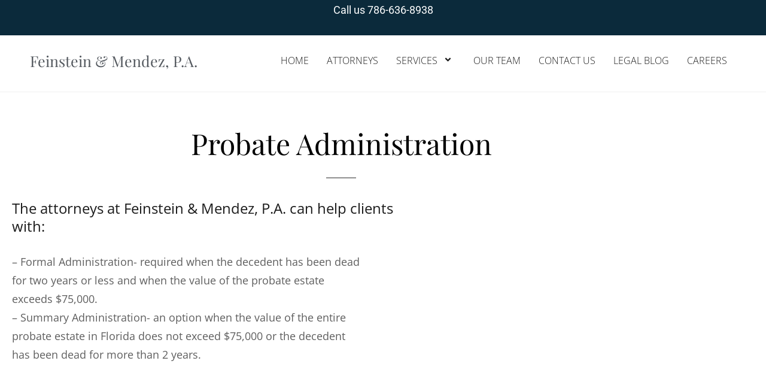

--- FILE ---
content_type: text/css
request_url: https://fmpalawfirm.com/wp-content/uploads/elementor/css/post-375.css?ver=1768623158
body_size: 286
content:
.elementor-375 .elementor-element.elementor-element-5a373ed3{padding:30px 0px 50px 0px;}.elementor-widget-heading .elementor-heading-title{font-family:var( --e-global-typography-primary-font-family ), Sans-serif;font-weight:var( --e-global-typography-primary-font-weight );color:var( --e-global-color-primary );}.elementor-375 .elementor-element.elementor-element-6463644{text-align:center;}.elementor-375 .elementor-element.elementor-element-6463644 .elementor-heading-title{font-family:"Playfair Display", Sans-serif;font-size:48px;font-weight:400;line-height:70px;color:#000000;}.elementor-widget-divider{--divider-color:var( --e-global-color-secondary );}.elementor-widget-divider .elementor-divider__text{color:var( --e-global-color-secondary );font-family:var( --e-global-typography-secondary-font-family ), Sans-serif;font-weight:var( --e-global-typography-secondary-font-weight );}.elementor-widget-divider.elementor-view-stacked .elementor-icon{background-color:var( --e-global-color-secondary );}.elementor-widget-divider.elementor-view-framed .elementor-icon, .elementor-widget-divider.elementor-view-default .elementor-icon{color:var( --e-global-color-secondary );border-color:var( --e-global-color-secondary );}.elementor-widget-divider.elementor-view-framed .elementor-icon, .elementor-widget-divider.elementor-view-default .elementor-icon svg{fill:var( --e-global-color-secondary );}.elementor-375 .elementor-element.elementor-element-441dbb96{--divider-border-style:solid;--divider-color:#00000070;--divider-border-width:2px;}.elementor-375 .elementor-element.elementor-element-441dbb96 > .elementor-widget-container{margin:-13px 0px 0px 0px;}.elementor-375 .elementor-element.elementor-element-441dbb96 .elementor-divider-separator{width:50px;margin:0 auto;margin-center:0;}.elementor-375 .elementor-element.elementor-element-441dbb96 .elementor-divider{text-align:center;padding-block-start:15px;padding-block-end:15px;}.elementor-375 .elementor-element.elementor-element-6ac03c5c .elementor-heading-title{font-family:"Open Sans", Sans-serif;font-size:24px;font-weight:400;line-height:30px;color:#1B1B1B;}.elementor-widget-text-editor{font-family:var( --e-global-typography-text-font-family ), Sans-serif;font-weight:var( --e-global-typography-text-font-weight );color:var( --e-global-color-text );}.elementor-widget-text-editor.elementor-drop-cap-view-stacked .elementor-drop-cap{background-color:var( --e-global-color-primary );}.elementor-widget-text-editor.elementor-drop-cap-view-framed .elementor-drop-cap, .elementor-widget-text-editor.elementor-drop-cap-view-default .elementor-drop-cap{color:var( --e-global-color-primary );border-color:var( --e-global-color-primary );}.elementor-375 .elementor-element.elementor-element-59561f2e > .elementor-widget-container{padding:19px 0px 0px 0px;}.elementor-375 .elementor-element.elementor-element-59561f2e{font-family:"Open Sans", Sans-serif;font-size:18px;font-weight:400;line-height:11px;color:#5E5E5E;}.elementor-widget-image .widget-image-caption{color:var( --e-global-color-text );font-family:var( --e-global-typography-text-font-family ), Sans-serif;font-weight:var( --e-global-typography-text-font-weight );}@media(max-width:1024px){.elementor-375 .elementor-element.elementor-element-6463644 .elementor-heading-title{font-size:38px;line-height:53px;}.elementor-375 .elementor-element.elementor-element-37e2b35e > .elementor-element-populated{padding:25px 0px 0px 0px;}.elementor-375 .elementor-element.elementor-element-46412f2e img{width:100%;}}@media(max-width:767px){.elementor-375 .elementor-element.elementor-element-6463644 .elementor-heading-title{font-size:32px;}.elementor-375 .elementor-element.elementor-element-59561f2e{line-height:29px;}}@media(min-width:768px){.elementor-375 .elementor-element.elementor-element-37e2b35e{width:62.768%;}.elementor-375 .elementor-element.elementor-element-346c071f{width:37.098%;}}@media(max-width:1024px) and (min-width:768px){.elementor-375 .elementor-element.elementor-element-37e2b35e{width:100%;}.elementor-375 .elementor-element.elementor-element-346c071f{width:100%;}}

--- FILE ---
content_type: text/css
request_url: https://fmpalawfirm.com/wp-content/uploads/elementor/css/post-460.css?ver=1768427575
body_size: 1386
content:
.elementor-460 .elementor-element.elementor-element-5f49bc8{--display:flex;--flex-direction:row;--container-widget-width:calc( ( 1 - var( --container-widget-flex-grow ) ) * 100% );--container-widget-height:100%;--container-widget-flex-grow:1;--container-widget-align-self:stretch;--flex-wrap-mobile:wrap;--justify-content:center;--align-items:center;--gap:10px 10px;--row-gap:10px;--column-gap:10px;--padding-top:10px;--padding-bottom:10px;--padding-left:10px;--padding-right:10px;}.elementor-460 .elementor-element.elementor-element-5f49bc8:not(.elementor-motion-effects-element-type-background), .elementor-460 .elementor-element.elementor-element-5f49bc8 > .elementor-motion-effects-container > .elementor-motion-effects-layer{background-color:#0B2A3B;}.elementor-widget-text-editor{font-family:var( --e-global-typography-text-font-family ), Sans-serif;font-weight:var( --e-global-typography-text-font-weight );color:var( --e-global-color-text );}.elementor-widget-text-editor.elementor-drop-cap-view-stacked .elementor-drop-cap{background-color:var( --e-global-color-primary );}.elementor-widget-text-editor.elementor-drop-cap-view-framed .elementor-drop-cap, .elementor-widget-text-editor.elementor-drop-cap-view-default .elementor-drop-cap{color:var( --e-global-color-primary );border-color:var( --e-global-color-primary );}.elementor-460 .elementor-element.elementor-element-d0f72fd > .elementor-widget-container{padding:0px 0px 5px 0px;}.elementor-460 .elementor-element.elementor-element-d0f72fd{text-align:center;font-family:"Roboto", Sans-serif;font-size:18px;font-weight:400;line-height:14px;color:#FFFFFF;}.elementor-460 .elementor-element.elementor-element-63ecf47:not(.elementor-motion-effects-element-type-background), .elementor-460 .elementor-element.elementor-element-63ecf47 > .elementor-motion-effects-container > .elementor-motion-effects-layer{background-color:#FFFFFFA1;}.elementor-460 .elementor-element.elementor-element-63ecf47{transition:background 0.3s, border 0.3s, border-radius 0.3s, box-shadow 0.3s;padding:0% 0% 0% 0%;}.elementor-460 .elementor-element.elementor-element-63ecf47 > .elementor-background-overlay{transition:background 0.3s, border-radius 0.3s, opacity 0.3s;}.elementor-460 .elementor-element.elementor-element-21ba59d > .elementor-element-populated{transition:background 0.3s, border 0.3s, border-radius 0.3s, box-shadow 0.3s;margin:0px 0px 0px 0px;--e-column-margin-right:0px;--e-column-margin-left:0px;padding:15px 20px 25px 20px;}.elementor-460 .elementor-element.elementor-element-21ba59d > .elementor-element-populated > .elementor-background-overlay{transition:background 0.3s, border-radius 0.3s, opacity 0.3s;}.elementor-460 .elementor-element.elementor-element-13310f2{margin-top:0px;margin-bottom:0px;padding:0px 30px 0px 030px;}.elementor-bc-flex-widget .elementor-460 .elementor-element.elementor-element-31a1c46.elementor-column .elementor-widget-wrap{align-items:center;}.elementor-460 .elementor-element.elementor-element-31a1c46.elementor-column.elementor-element[data-element_type="column"] > .elementor-widget-wrap.elementor-element-populated{align-content:center;align-items:center;}.elementor-460 .elementor-element.elementor-element-31a1c46 > .elementor-element-populated{transition:background 0.3s, border 0.3s, border-radius 0.3s, box-shadow 0.3s;margin:0px 0px 0px 0px;--e-column-margin-right:0px;--e-column-margin-left:0px;padding:0px 0px 0px 0px;}.elementor-460 .elementor-element.elementor-element-31a1c46 > .elementor-element-populated > .elementor-background-overlay{transition:background 0.3s, border-radius 0.3s, opacity 0.3s;}.elementor-widget-heading .elementor-heading-title{font-family:var( --e-global-typography-primary-font-family ), Sans-serif;font-weight:var( --e-global-typography-primary-font-weight );color:var( --e-global-color-primary );}.elementor-460 .elementor-element.elementor-element-7aa8435 .elementor-heading-title{font-family:"Playfair Display", Sans-serif;font-size:25px;font-weight:400;line-height:35px;color:var( --e-global-color-secondary );}.elementor-bc-flex-widget .elementor-460 .elementor-element.elementor-element-e0dd8d4.elementor-column .elementor-widget-wrap{align-items:center;}.elementor-460 .elementor-element.elementor-element-e0dd8d4.elementor-column.elementor-element[data-element_type="column"] > .elementor-widget-wrap.elementor-element-populated{align-content:center;align-items:center;}.elementor-460 .elementor-element.elementor-element-e0dd8d4 > .elementor-element-populated{transition:background 0.3s, border 0.3s, border-radius 0.3s, box-shadow 0.3s;margin:0px 0px 0px 0px;--e-column-margin-right:0px;--e-column-margin-left:0px;padding:0px 0px 0px 0px;}.elementor-460 .elementor-element.elementor-element-e0dd8d4 > .elementor-element-populated > .elementor-background-overlay{transition:background 0.3s, border-radius 0.3s, opacity 0.3s;}.elementor-widget-eael-simple-menu .eael-simple-menu >li > a, .eael-simple-menu-container .eael-simple-menu-toggle-text{font-family:var( --e-global-typography-primary-font-family ), Sans-serif;font-weight:var( --e-global-typography-primary-font-weight );}.elementor-widget-eael-simple-menu .eael-simple-menu li ul li > a{font-family:var( --e-global-typography-primary-font-family ), Sans-serif;font-weight:var( --e-global-typography-primary-font-weight );}.elementor-460 .elementor-element.elementor-element-6f80c65 > .elementor-widget-container{padding:0px 0px 0px 0px;}.elementor-460 .elementor-element.elementor-element-6f80c65 .eael-simple-menu-container{background-color:#02010100;}.elementor-460 .elementor-element.elementor-element-6f80c65 .eael-simple-menu-container .eael-simple-menu.eael-simple-menu-horizontal{background-color:#02010100;}.elementor-460 .elementor-element.elementor-element-6f80c65 .eael-simple-menu li a{padding:15px 15px 15px 15px;}.elementor-460 .elementor-element.elementor-element-6f80c65 .eael-simple-menu >li > a, .eael-simple-menu-container .eael-simple-menu-toggle-text{font-family:"Open Sans", Sans-serif;font-size:16px;font-weight:300;text-transform:uppercase;line-height:24px;}.elementor-460 .elementor-element.elementor-element-6f80c65 .eael-simple-menu li > a{color:#1B1B1B;background-color:#02010100;}.elementor-460 .elementor-element.elementor-element-6f80c65 .eael-simple-menu li > a > span svg{fill:#1B1B1B;}.elementor-460 .elementor-element.elementor-element-6f80c65 .eael-simple-menu-toggle-text{color:#1B1B1B;}.elementor-460 .elementor-element.elementor-element-6f80c65 .eael-simple-menu li a span, .elementor-460 .elementor-element.elementor-element-6f80c65 .eael-simple-menu li span.eael-simple-menu-indicator{font-size:15px;}.elementor-460 .elementor-element.elementor-element-6f80c65 .eael-simple-menu li a span, .elementor-460 .elementor-element.elementor-element-6f80c65 .eael-simple-menu li span.eael-simple-menu-indicator i{font-size:15px;}.elementor-460 .elementor-element.elementor-element-6f80c65 .eael-simple-menu li span.eael-simple-menu-indicator svg{width:15px;height:15px;line-height:15px;}.elementor-460 .elementor-element.elementor-element-6f80c65 .eael-simple-menu li span svg{width:15px;height:15px;line-height:15px;}.elementor-460 .elementor-element.elementor-element-6f80c65 .eael-simple-menu li:hover > a{color:#1B1B1B;background-color:#02010100;}.elementor-460 .elementor-element.elementor-element-6f80c65 .eael-simple-menu li:hover > a > span svg{fill:#1B1B1B;}.elementor-460 .elementor-element.elementor-element-6f80c65 .eael-simple-menu li .eael-simple-menu-indicator:hover:before{color:#f44336;}.elementor-460 .elementor-element.elementor-element-6f80c65 .eael-simple-menu li .eael-simple-menu-indicator:hover i{color:#f44336;}.elementor-460 .elementor-element.elementor-element-6f80c65 .eael-simple-menu li .eael-simple-menu-indicator:hover svg{fill:#f44336;}.elementor-460 .elementor-element.elementor-element-6f80c65 .eael-simple-menu li .eael-simple-menu-indicator:hover{background-color:#ffffff;border-color:#f44336;}.elementor-460 .elementor-element.elementor-element-6f80c65 .eael-simple-menu li > a.eael-item-active{color:#1B1B1B;background-color:#02010100;}.elementor-460 .elementor-element.elementor-element-6f80c65 .eael-simple-menu li.current-menu-item > a > span svg{fill:#1B1B1B;}.elementor-460 .elementor-element.elementor-element-6f80c65 .eael-simple-menu li.current-menu-item > a.eael-item-active{color:#1B1B1B;background-color:#02010100;}.elementor-460 .elementor-element.elementor-element-6f80c65 .eael-simple-menu li.current-menu-ancestor > a.eael-item-active{color:#1B1B1B;background-color:#02010100;}.elementor-460 .elementor-element.elementor-element-6f80c65 .eael-simple-menu li .eael-simple-menu-indicator.eael-simple-menu-indicator-open:before{color:#f44336 !important;}.elementor-460 .elementor-element.elementor-element-6f80c65 .eael-simple-menu li .eael-simple-menu-indicator.eael-simple-menu-indicator-open svg{fill:#f44336 !important;}.elementor-460 .elementor-element.elementor-element-6f80c65 .eael-simple-menu li .eael-simple-menu-indicator.eael-simple-menu-indicator-open i{color:#f44336 !important;}.elementor-460 .elementor-element.elementor-element-6f80c65 .eael-simple-menu li .eael-simple-menu-indicator.eael-simple-menu-indicator-open{background-color:#ffffff !important;border-color:#f44336 !important;}.elementor-460 .elementor-element.elementor-element-6f80c65 .eael-simple-menu-container .eael-simple-menu-toggle{background-color:#FFFFFF;}.elementor-460 .elementor-element.elementor-element-6f80c65 .eael-simple-menu-container .eael-simple-menu-toggle i{font-size:25px;color:#141414;}.elementor-460 .elementor-element.elementor-element-6f80c65 .eael-simple-menu-container .eael-simple-menu-toggle svg{width:25px;fill:#141414;}.elementor-460 .elementor-element.elementor-element-6f80c65 .eael-simple-menu.eael-simple-menu-responsive li > a{color:#141414;background-color:#FFFFFF;}.elementor-460 .elementor-element.elementor-element-6f80c65 .eael-simple-menu.eael-simple-menu-responsive li > a > span svg{fill:#141414;}.elementor-460 .elementor-element.elementor-element-6f80c65 .eael-simple-menu.eael-simple-menu-responsive li:hover > a{color:#141414;background-color:#FFFFFF;}.elementor-460 .elementor-element.elementor-element-6f80c65 .eael-simple-menu.eael-simple-menu-responsive li:hover > a > span svg{fill:#141414;}.elementor-460 .elementor-element.elementor-element-6f80c65 .eael-simple-menu.eael-simple-menu-responsive li.current-menu-item > a.eael-item-active{color:#141414;background-color:#FFFFFF;}.elementor-460 .elementor-element.elementor-element-6f80c65 .eael-simple-menu.eael-simple-menu-responsive li.current-menu-item > a.eael-item-active > span svg{fill:#141414;}.elementor-460 .elementor-element.elementor-element-6f80c65 .eael-simple-menu.eael-simple-menu-responsive li ul li a{color:#141414;background-color:#02010100;}.elementor-460 .elementor-element.elementor-element-6f80c65 .eael-simple-menu.eael-simple-menu-responsive li ul li > span svg{fill:#141414;}.elementor-460 .elementor-element.elementor-element-6f80c65 .eael-simple-menu.eael-simple-menu-responsive li ul li:hover a{color:#141414;background-color:#02010100;}.elementor-460 .elementor-element.elementor-element-6f80c65 .eael-simple-menu.eael-simple-menu-responsive li ul li:hover a > span svg{fill:#141414;}.elementor-460 .elementor-element.elementor-element-6f80c65 .eael-simple-menu li ul{background-color:#FFFFFF;}.elementor-460 .elementor-element.elementor-element-6f80c65 .eael-simple-menu.eael-simple-menu-horizontal li ul li a{padding-left:20px;padding-right:20px;}.elementor-460 .elementor-element.elementor-element-6f80c65 .eael-simple-menu.eael-simple-menu-horizontal li ul li > a{border-bottom:1px solid #f2f2f2;}.elementor-460 .elementor-element.elementor-element-6f80c65 .eael-simple-menu.eael-simple-menu-vertical li ul li > a{border-bottom:1px solid #f2f2f2;}.elementor-460 .elementor-element.elementor-element-6f80c65 .eael-simple-menu li ul li > a{font-family:"Open Sans", Sans-serif;font-size:16px;font-weight:300;line-height:24px;color:#141414;background-color:#02010100;}.elementor-460 .elementor-element.elementor-element-6f80c65 .eael-simple-menu li ul li a span{font-size:12px;}.elementor-460 .elementor-element.elementor-element-6f80c65 .eael-simple-menu li ul li span.eael-simple-menu-indicator{font-size:12px;}.elementor-460 .elementor-element.elementor-element-6f80c65 .eael-simple-menu li ul li span.eael-simple-menu-indicator i{font-size:12px;}.elementor-460 .elementor-element.elementor-element-6f80c65 .eael-simple-menu li ul li .eael-simple-menu-indicator svg{width:12px;height:12px;line-height:12px;}.elementor-460 .elementor-element.elementor-element-6f80c65 .eael-simple-menu li ul li:hover > a{color:#1B1B1B;background-color:#02010100;}.elementor-460 .elementor-element.elementor-element-6f80c65 .eael-simple-menu li ul li.current-menu-item > a.eael-item-active{color:#1B1B1B;background-color:#02010100;}.elementor-460 .elementor-element.elementor-element-6f80c65 .eael-simple-menu li ul li.current-menu-ancestor > a.eael-item-active{color:#1B1B1B;background-color:#02010100;}.elementor-460 .elementor-element.elementor-element-6f80c65 .eael-simple-menu li ul li .eael-simple-menu-indicator:hover:before{color:#f44336 !important;}.elementor-460 .elementor-element.elementor-element-6f80c65 .eael-simple-menu li ul li .eael-simple-menu-indicator.eael-simple-menu-indicator-open:before{color:#f44336 !important;}.elementor-460 .elementor-element.elementor-element-6f80c65 .eael-simple-menu li ul li .eael-simple-menu-indicator:hover{background-color:#ffffff !important;border-color:#f44336 !important;}.elementor-460 .elementor-element.elementor-element-6f80c65 .eael-simple-menu li ul li .eael-simple-menu-indicator.eael-simple-menu-indicator-open{background-color:#ffffff !important;border-color:#f44336 !important;}.elementor-theme-builder-content-area{height:400px;}.elementor-location-header:before, .elementor-location-footer:before{content:"";display:table;clear:both;}@media(max-width:1024px){.elementor-460 .elementor-element.elementor-element-d0f72fd > .elementor-widget-container{padding:10px 10px 10px 10px;}.elementor-460 .elementor-element.elementor-element-21ba59d > .elementor-element-populated{padding:0px 0px 0px 0px;}.elementor-460 .elementor-element.elementor-element-13310f2{padding:10px 10px 10px 10px;}.elementor-bc-flex-widget .elementor-460 .elementor-element.elementor-element-31a1c46.elementor-column .elementor-widget-wrap{align-items:center;}.elementor-460 .elementor-element.elementor-element-31a1c46.elementor-column.elementor-element[data-element_type="column"] > .elementor-widget-wrap.elementor-element-populated{align-content:center;align-items:center;}.elementor-460 .elementor-element.elementor-element-7aa8435 .elementor-heading-title{font-size:28px;}.elementor-bc-flex-widget .elementor-460 .elementor-element.elementor-element-e0dd8d4.elementor-column .elementor-widget-wrap{align-items:center;}.elementor-460 .elementor-element.elementor-element-e0dd8d4.elementor-column.elementor-element[data-element_type="column"] > .elementor-widget-wrap.elementor-element-populated{align-content:center;align-items:center;}.elementor-460 .elementor-element.elementor-element-e0dd8d4 > .elementor-widget-wrap > .elementor-widget:not(.elementor-widget__width-auto):not(.elementor-widget__width-initial):not(:last-child):not(.elementor-absolute){margin-block-end:0px;}.elementor-460 .elementor-element.elementor-element-6f80c65{width:var( --container-widget-width, 408.281px );max-width:408.281px;--container-widget-width:408.281px;--container-widget-flex-grow:0;}.elementor-460 .elementor-element.elementor-element-6f80c65 .eael-simple-menu-container{background-color:#FFFFFF;}.elementor-460 .elementor-element.elementor-element-6f80c65 .eael-simple-menu-container .eael-simple-menu.eael-simple-menu-horizontal{background-color:#FFFFFF;}}@media(max-width:767px){.elementor-460 .elementor-element.elementor-element-d0f72fd > .elementor-widget-container{padding:10px 10px 10px 10px;}.elementor-460 .elementor-element.elementor-element-21ba59d > .elementor-element-populated{padding:0px 0px 0px 0px;}.elementor-460 .elementor-element.elementor-element-13310f2{padding:05px 05px 05px 05px;}.elementor-460 .elementor-element.elementor-element-31a1c46{width:80%;}.elementor-460 .elementor-element.elementor-element-31a1c46 > .elementor-element-populated{margin:10px 0px 10px 0px;--e-column-margin-right:0px;--e-column-margin-left:0px;}.elementor-460 .elementor-element.elementor-element-7aa8435 .elementor-heading-title{font-size:20px;}.elementor-460 .elementor-element.elementor-element-e0dd8d4{width:20%;}.elementor-460 .elementor-element.elementor-element-e0dd8d4.elementor-column > .elementor-widget-wrap{justify-content:center;}.elementor-460 .elementor-element.elementor-element-6f80c65 .eael-simple-menu-container{background-color:#02010100;}.elementor-460 .elementor-element.elementor-element-6f80c65 .eael-simple-menu-container .eael-simple-menu.eael-simple-menu-horizontal{background-color:#02010100;}}@media(min-width:768px){.elementor-460 .elementor-element.elementor-element-31a1c46{width:30.777%;}.elementor-460 .elementor-element.elementor-element-e0dd8d4{width:69.223%;}}@media(max-width:1024px) and (min-width:768px){.elementor-460 .elementor-element.elementor-element-31a1c46{width:80%;}.elementor-460 .elementor-element.elementor-element-e0dd8d4{width:20%;}}/* Start custom CSS for container, class: .elementor-element-5f49bc8 */div#top-bar-wrap {
    display: none;
}/* End custom CSS */
/* Start custom CSS for section, class: .elementor-element-63ecf47 */.page-id-8 .bgremove25 {
    background-color: #e3e7eda1 !important;
}/* End custom CSS */

--- FILE ---
content_type: text/css
request_url: https://fmpalawfirm.com/wp-content/uploads/elementor/css/post-352.css?ver=1768427575
body_size: 1237
content:
.elementor-352 .elementor-element.elementor-element-f03deee{--display:grid;--e-con-grid-template-columns:repeat(4, 1fr);--e-con-grid-template-rows:repeat(1, 1fr);--grid-auto-flow:row;--padding-top:40px;--padding-bottom:40px;--padding-left:30px;--padding-right:30px;}.elementor-352 .elementor-element.elementor-element-f03deee:not(.elementor-motion-effects-element-type-background), .elementor-352 .elementor-element.elementor-element-f03deee > .elementor-motion-effects-container > .elementor-motion-effects-layer{background-color:#0B2A3B;}.elementor-352 .elementor-element.elementor-element-4387151{--display:flex;}.elementor-widget-heading .elementor-heading-title{font-family:var( --e-global-typography-primary-font-family ), Sans-serif;font-weight:var( --e-global-typography-primary-font-weight );color:var( --e-global-color-primary );}.elementor-352 .elementor-element.elementor-element-817ad66 .elementor-heading-title{font-family:"Playfair Display", Sans-serif;font-size:25px;font-weight:400;line-height:35px;color:#FFFFFF;}.elementor-widget-text-editor{font-family:var( --e-global-typography-text-font-family ), Sans-serif;font-weight:var( --e-global-typography-text-font-weight );color:var( --e-global-color-text );}.elementor-widget-text-editor.elementor-drop-cap-view-stacked .elementor-drop-cap{background-color:var( --e-global-color-primary );}.elementor-widget-text-editor.elementor-drop-cap-view-framed .elementor-drop-cap, .elementor-widget-text-editor.elementor-drop-cap-view-default .elementor-drop-cap{color:var( --e-global-color-primary );border-color:var( --e-global-color-primary );}.elementor-352 .elementor-element.elementor-element-de36343{text-align:start;font-family:"Poppins", Sans-serif;font-size:15px;font-weight:400;line-height:25px;color:#FFFFFF;}.elementor-352 .elementor-element.elementor-element-66e15a7{--display:flex;}.elementor-352 .elementor-element.elementor-element-cfbf96e{text-align:start;}.elementor-352 .elementor-element.elementor-element-cfbf96e .elementor-heading-title{font-family:"Playfair Display", Sans-serif;font-size:24px;font-weight:600;line-height:34px;color:#FFFFFF;}.elementor-widget-divider{--divider-color:var( --e-global-color-secondary );}.elementor-widget-divider .elementor-divider__text{color:var( --e-global-color-secondary );font-family:var( --e-global-typography-secondary-font-family ), Sans-serif;font-weight:var( --e-global-typography-secondary-font-weight );}.elementor-widget-divider.elementor-view-stacked .elementor-icon{background-color:var( --e-global-color-secondary );}.elementor-widget-divider.elementor-view-framed .elementor-icon, .elementor-widget-divider.elementor-view-default .elementor-icon{color:var( --e-global-color-secondary );border-color:var( --e-global-color-secondary );}.elementor-widget-divider.elementor-view-framed .elementor-icon, .elementor-widget-divider.elementor-view-default .elementor-icon svg{fill:var( --e-global-color-secondary );}.elementor-352 .elementor-element.elementor-element-565ad9f{--divider-border-style:solid;--divider-color:#FFFFFFFA;--divider-border-width:2px;}.elementor-352 .elementor-element.elementor-element-565ad9f > .elementor-widget-container{margin:0px 0px 0px 0px;}.elementor-352 .elementor-element.elementor-element-565ad9f .elementor-divider-separator{width:50px;margin:0 auto;margin-left:0;}.elementor-352 .elementor-element.elementor-element-565ad9f .elementor-divider{text-align:left;padding-block-start:0px;padding-block-end:0px;}.elementor-widget-icon-list .elementor-icon-list-item:not(:last-child):after{border-color:var( --e-global-color-text );}.elementor-widget-icon-list .elementor-icon-list-icon i{color:var( --e-global-color-primary );}.elementor-widget-icon-list .elementor-icon-list-icon svg{fill:var( --e-global-color-primary );}.elementor-widget-icon-list .elementor-icon-list-item > .elementor-icon-list-text, .elementor-widget-icon-list .elementor-icon-list-item > a{font-family:var( --e-global-typography-text-font-family ), Sans-serif;font-weight:var( --e-global-typography-text-font-weight );}.elementor-widget-icon-list .elementor-icon-list-text{color:var( --e-global-color-secondary );}.elementor-352 .elementor-element.elementor-element-90bc801 .elementor-icon-list-items:not(.elementor-inline-items) .elementor-icon-list-item:not(:last-child){padding-block-end:calc(10px/2);}.elementor-352 .elementor-element.elementor-element-90bc801 .elementor-icon-list-items:not(.elementor-inline-items) .elementor-icon-list-item:not(:first-child){margin-block-start:calc(10px/2);}.elementor-352 .elementor-element.elementor-element-90bc801 .elementor-icon-list-items.elementor-inline-items .elementor-icon-list-item{margin-inline:calc(10px/2);}.elementor-352 .elementor-element.elementor-element-90bc801 .elementor-icon-list-items.elementor-inline-items{margin-inline:calc(-10px/2);}.elementor-352 .elementor-element.elementor-element-90bc801 .elementor-icon-list-items.elementor-inline-items .elementor-icon-list-item:after{inset-inline-end:calc(-10px/2);}.elementor-352 .elementor-element.elementor-element-90bc801 .elementor-icon-list-icon i{transition:color 0.3s;}.elementor-352 .elementor-element.elementor-element-90bc801 .elementor-icon-list-icon svg{transition:fill 0.3s;}.elementor-352 .elementor-element.elementor-element-90bc801{--e-icon-list-icon-size:14px;--icon-vertical-offset:0px;}.elementor-352 .elementor-element.elementor-element-90bc801 .elementor-icon-list-item > .elementor-icon-list-text, .elementor-352 .elementor-element.elementor-element-90bc801 .elementor-icon-list-item > a{font-family:"Open Sans", Sans-serif;font-size:16px;font-weight:600;line-height:26px;}.elementor-352 .elementor-element.elementor-element-90bc801 .elementor-icon-list-text{color:#FFFFFF;transition:color 0.3s;}.elementor-352 .elementor-element.elementor-element-90bc801 .elementor-icon-list-item:hover .elementor-icon-list-text{color:#CBCBCB;}.elementor-352 .elementor-element.elementor-element-e618864{--display:flex;}.elementor-352 .elementor-element.elementor-element-1b8c5cd{text-align:start;}.elementor-352 .elementor-element.elementor-element-1b8c5cd .elementor-heading-title{font-family:"Playfair Display", Sans-serif;font-size:24px;font-weight:600;line-height:34px;color:#FFFFFF;}.elementor-352 .elementor-element.elementor-element-7456671{--divider-border-style:solid;--divider-color:#FFFFFFFA;--divider-border-width:2px;}.elementor-352 .elementor-element.elementor-element-7456671 > .elementor-widget-container{margin:0px 0px 0px 0px;}.elementor-352 .elementor-element.elementor-element-7456671 .elementor-divider-separator{width:50px;margin:0 auto;margin-left:0;}.elementor-352 .elementor-element.elementor-element-7456671 .elementor-divider{text-align:left;padding-block-start:0px;padding-block-end:0px;}.elementor-352 .elementor-element.elementor-element-69d6ac0 .elementor-icon-list-items:not(.elementor-inline-items) .elementor-icon-list-item:not(:last-child){padding-block-end:calc(10px/2);}.elementor-352 .elementor-element.elementor-element-69d6ac0 .elementor-icon-list-items:not(.elementor-inline-items) .elementor-icon-list-item:not(:first-child){margin-block-start:calc(10px/2);}.elementor-352 .elementor-element.elementor-element-69d6ac0 .elementor-icon-list-items.elementor-inline-items .elementor-icon-list-item{margin-inline:calc(10px/2);}.elementor-352 .elementor-element.elementor-element-69d6ac0 .elementor-icon-list-items.elementor-inline-items{margin-inline:calc(-10px/2);}.elementor-352 .elementor-element.elementor-element-69d6ac0 .elementor-icon-list-items.elementor-inline-items .elementor-icon-list-item:after{inset-inline-end:calc(-10px/2);}.elementor-352 .elementor-element.elementor-element-69d6ac0 .elementor-icon-list-icon i{transition:color 0.3s;}.elementor-352 .elementor-element.elementor-element-69d6ac0 .elementor-icon-list-icon svg{transition:fill 0.3s;}.elementor-352 .elementor-element.elementor-element-69d6ac0{--e-icon-list-icon-size:14px;--icon-vertical-offset:0px;}.elementor-352 .elementor-element.elementor-element-69d6ac0 .elementor-icon-list-item > .elementor-icon-list-text, .elementor-352 .elementor-element.elementor-element-69d6ac0 .elementor-icon-list-item > a{font-family:"Open Sans", Sans-serif;font-size:16px;font-weight:600;line-height:26px;}.elementor-352 .elementor-element.elementor-element-69d6ac0 .elementor-icon-list-text{color:#FFFFFF;transition:color 0.3s;}.elementor-352 .elementor-element.elementor-element-69d6ac0 .elementor-icon-list-item:hover .elementor-icon-list-text{color:#CBCBCB;}.elementor-352 .elementor-element.elementor-element-3656025{--display:flex;}.elementor-352 .elementor-element.elementor-element-ae06c3e{text-align:start;}.elementor-352 .elementor-element.elementor-element-ae06c3e .elementor-heading-title{font-family:"Playfair Display", Sans-serif;font-size:24px;font-weight:600;line-height:34px;color:#FFFFFF;}.elementor-352 .elementor-element.elementor-element-62bafdf{--divider-border-style:solid;--divider-color:#FFFFFFFA;--divider-border-width:2px;}.elementor-352 .elementor-element.elementor-element-62bafdf > .elementor-widget-container{margin:0px 0px 0px 0px;}.elementor-352 .elementor-element.elementor-element-62bafdf .elementor-divider-separator{width:50px;margin:0 auto;margin-left:0;}.elementor-352 .elementor-element.elementor-element-62bafdf .elementor-divider{text-align:left;padding-block-start:0px;padding-block-end:0px;}.elementor-352 .elementor-element.elementor-element-2b7de1c .elementor-icon-list-items:not(.elementor-inline-items) .elementor-icon-list-item:not(:last-child){padding-block-end:calc(10px/2);}.elementor-352 .elementor-element.elementor-element-2b7de1c .elementor-icon-list-items:not(.elementor-inline-items) .elementor-icon-list-item:not(:first-child){margin-block-start:calc(10px/2);}.elementor-352 .elementor-element.elementor-element-2b7de1c .elementor-icon-list-items.elementor-inline-items .elementor-icon-list-item{margin-inline:calc(10px/2);}.elementor-352 .elementor-element.elementor-element-2b7de1c .elementor-icon-list-items.elementor-inline-items{margin-inline:calc(-10px/2);}.elementor-352 .elementor-element.elementor-element-2b7de1c .elementor-icon-list-items.elementor-inline-items .elementor-icon-list-item:after{inset-inline-end:calc(-10px/2);}.elementor-352 .elementor-element.elementor-element-2b7de1c .elementor-icon-list-icon i{color:#FFFFFF;transition:color 0.3s;}.elementor-352 .elementor-element.elementor-element-2b7de1c .elementor-icon-list-icon svg{fill:#FFFFFF;transition:fill 0.3s;}.elementor-352 .elementor-element.elementor-element-2b7de1c{--e-icon-list-icon-size:20px;--e-icon-list-icon-align:left;--e-icon-list-icon-margin:0 calc(var(--e-icon-list-icon-size, 1em) * 0.25) 0 0;--icon-vertical-align:flex-start;--icon-vertical-offset:5px;}.elementor-352 .elementor-element.elementor-element-2b7de1c .elementor-icon-list-item > .elementor-icon-list-text, .elementor-352 .elementor-element.elementor-element-2b7de1c .elementor-icon-list-item > a{font-family:"Open Sans", Sans-serif;font-size:16px;font-weight:600;line-height:26px;}.elementor-352 .elementor-element.elementor-element-2b7de1c .elementor-icon-list-text{color:#FFFFFF;transition:color 0.3s;}.elementor-352 .elementor-element.elementor-element-2b7de1c .elementor-icon-list-item:hover .elementor-icon-list-text{color:#CBCBCB;}.elementor-352 .elementor-element.elementor-element-6a60502{--grid-template-columns:repeat(0, auto);--grid-column-gap:15px;--grid-row-gap:0px;}.elementor-352 .elementor-element.elementor-element-6a60502 .elementor-widget-container{text-align:left;}.elementor-352 .elementor-element.elementor-element-6a60502 .elementor-icon{border-radius:5px 5px 5px 5px;}.elementor-352 .elementor-element.elementor-element-c9f28e0{--display:flex;--flex-direction:column;--container-widget-width:100%;--container-widget-height:initial;--container-widget-flex-grow:0;--container-widget-align-self:initial;--flex-wrap-mobile:wrap;border-style:solid;--border-style:solid;border-width:2px 0px 0px 0px;--border-top-width:2px;--border-right-width:0px;--border-bottom-width:0px;--border-left-width:0px;border-color:#E6E6E6;--border-color:#E6E6E6;--padding-top:10px;--padding-bottom:10px;--padding-left:10px;--padding-right:10px;}.elementor-352 .elementor-element.elementor-element-c9f28e0:not(.elementor-motion-effects-element-type-background), .elementor-352 .elementor-element.elementor-element-c9f28e0 > .elementor-motion-effects-container > .elementor-motion-effects-layer{background-color:#0B2A3BF2;}.elementor-352 .elementor-element.elementor-element-cde5adc{text-align:center;font-family:"Poppins", Sans-serif;font-size:15px;font-weight:400;line-height:25px;color:#FFFFFF;}.elementor-theme-builder-content-area{height:400px;}.elementor-location-header:before, .elementor-location-footer:before{content:"";display:table;clear:both;}@media(max-width:1024px) and (min-width:768px){.elementor-352 .elementor-element.elementor-element-4387151{--content-width:50%;}.elementor-352 .elementor-element.elementor-element-66e15a7{--content-width:50%;}.elementor-352 .elementor-element.elementor-element-e618864{--content-width:50%;}.elementor-352 .elementor-element.elementor-element-3656025{--content-width:50%;}}@media(max-width:1024px){.elementor-352 .elementor-element.elementor-element-f03deee{--e-con-grid-template-columns:repeat(2, 1fr);--grid-auto-flow:row;--justify-items:stretch;}.elementor-352 .elementor-element.elementor-element-817ad66 .elementor-heading-title{font-size:28px;}.elementor-352 .elementor-element.elementor-element-de36343{font-size:12px;line-height:22px;}.elementor-352 .elementor-element.elementor-element-cfbf96e .elementor-heading-title{font-size:30px;line-height:40px;}.elementor-352 .elementor-element.elementor-element-1b8c5cd .elementor-heading-title{font-size:30px;line-height:40px;}.elementor-352 .elementor-element.elementor-element-ae06c3e .elementor-heading-title{font-size:30px;line-height:40px;}.elementor-352 .elementor-element.elementor-element-c9f28e0{--flex-wrap:wrap;}.elementor-352 .elementor-element.elementor-element-cde5adc{font-size:14px;line-height:22px;}}@media(max-width:767px){.elementor-352 .elementor-element.elementor-element-f03deee{--e-con-grid-template-columns:repeat(1, 1fr);--grid-auto-flow:row;}.elementor-352 .elementor-element.elementor-element-817ad66 .elementor-heading-title{font-size:24px;}.elementor-352 .elementor-element.elementor-element-de36343{font-size:14px;line-height:24px;}.elementor-352 .elementor-element.elementor-element-cfbf96e .elementor-heading-title{font-size:22px;line-height:32px;}.elementor-352 .elementor-element.elementor-element-1b8c5cd .elementor-heading-title{font-size:22px;line-height:32px;}.elementor-352 .elementor-element.elementor-element-ae06c3e .elementor-heading-title{font-size:22px;line-height:32px;}.elementor-352 .elementor-element.elementor-element-cde5adc{font-size:14px;line-height:24px;}}

--- FILE ---
content_type: text/css
request_url: https://fmpalawfirm.com/wp-content/uploads/elementor/css/post-518.css?ver=1768427575
body_size: 93
content:
.elementor-518 .elementor-element.elementor-element-00f780e{margin-top:50px;margin-bottom:0px;}.elementor-widget-nav-menu .elementor-nav-menu .elementor-item{font-family:var( --e-global-typography-primary-font-family ), Sans-serif;font-weight:var( --e-global-typography-primary-font-weight );}.elementor-widget-nav-menu .elementor-nav-menu--main .elementor-item{color:var( --e-global-color-text );fill:var( --e-global-color-text );}.elementor-widget-nav-menu .elementor-nav-menu--main .elementor-item:hover,
					.elementor-widget-nav-menu .elementor-nav-menu--main .elementor-item.elementor-item-active,
					.elementor-widget-nav-menu .elementor-nav-menu--main .elementor-item.highlighted,
					.elementor-widget-nav-menu .elementor-nav-menu--main .elementor-item:focus{color:var( --e-global-color-accent );fill:var( --e-global-color-accent );}.elementor-widget-nav-menu .elementor-nav-menu--main:not(.e--pointer-framed) .elementor-item:before,
					.elementor-widget-nav-menu .elementor-nav-menu--main:not(.e--pointer-framed) .elementor-item:after{background-color:var( --e-global-color-accent );}.elementor-widget-nav-menu .e--pointer-framed .elementor-item:before,
					.elementor-widget-nav-menu .e--pointer-framed .elementor-item:after{border-color:var( --e-global-color-accent );}.elementor-widget-nav-menu{--e-nav-menu-divider-color:var( --e-global-color-text );}.elementor-widget-nav-menu .elementor-nav-menu--dropdown .elementor-item, .elementor-widget-nav-menu .elementor-nav-menu--dropdown  .elementor-sub-item{font-family:var( --e-global-typography-accent-font-family ), Sans-serif;font-weight:var( --e-global-typography-accent-font-weight );}.elementor-518 .elementor-element.elementor-element-feb22e4 .elementor-nav-menu .elementor-item{font-family:"Open Sans", Sans-serif;font-size:22px;font-weight:400;}.elementor-518 .elementor-element.elementor-element-feb22e4 .elementor-nav-menu--main .elementor-item{color:#FFFFFF;fill:#FFFFFF;}.elementor-518 .elementor-element.elementor-element-feb22e4 .elementor-nav-menu--main .elementor-item:hover,
					.elementor-518 .elementor-element.elementor-element-feb22e4 .elementor-nav-menu--main .elementor-item.elementor-item-active,
					.elementor-518 .elementor-element.elementor-element-feb22e4 .elementor-nav-menu--main .elementor-item.highlighted,
					.elementor-518 .elementor-element.elementor-element-feb22e4 .elementor-nav-menu--main .elementor-item:focus{color:#FFFFFF;fill:#FFFFFF;}.elementor-518 .elementor-element.elementor-element-feb22e4 .elementor-nav-menu--main .elementor-item.elementor-item-active{color:#82C6F6;}#elementor-popup-modal-518 .dialog-widget-content{animation-duration:1s;background-color:#000000;}#elementor-popup-modal-518{background-color:rgba(0, 0, 0, 0.7);justify-content:flex-start;align-items:center;pointer-events:all;}#elementor-popup-modal-518 .dialog-message{width:100em;height:100vh;align-items:flex-start;}#elementor-popup-modal-518 .dialog-close-button{display:flex;font-size:30px;}#elementor-popup-modal-518 .dialog-close-button i{color:#FFFFFF;}#elementor-popup-modal-518 .dialog-close-button svg{fill:#FFFFFF;}@media(max-width:1024px){#elementor-popup-modal-518 .dialog-message{width:100em;}}@media(max-width:767px){#elementor-popup-modal-518 .dialog-message{width:1000em;}}